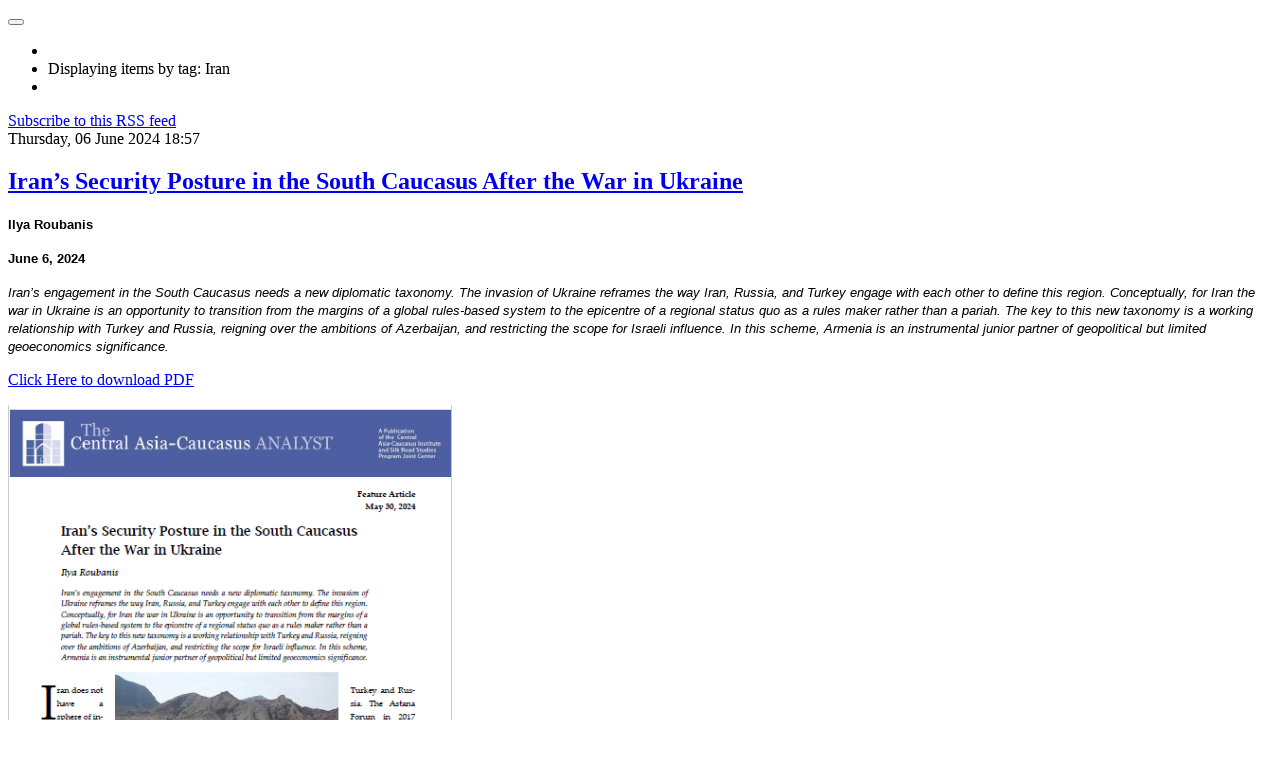

--- FILE ---
content_type: text/html; charset=utf-8
request_url: http://www.cacianalyst.org/component/k2/itemlist/tag/Iran.html?start=5
body_size: 7018
content:

<!DOCTYPE html>
<html lang="en">

  <head>
      <base href="http://www.cacianalyst.org/component/k2/itemlist/tag/Iran.html" />
  <meta http-equiv="content-type" content="text/html; charset=utf-8" />
  <meta name="og:url" content="http://www.cacianalyst.org/component/k2/itemlist/tag/Iran.html?start=5" />
  <meta name="og:title" content="Displaying items by tag: Iran" />
  <meta name="og:type" content="Article" />
  <meta name="generator" content="CMS CACI" />
  <title>Displaying items by tag: Iran</title>
  <link href="/component/k2/itemlist/tag/Iran.feed?limitstart=&amp;type=rss" rel="alternate" type="application/rss+xml" title="RSS 2.0" />
  <link href="/component/k2/itemlist/tag/Iran.feed?limitstart=&amp;type=atom" rel="alternate" type="application/atom+xml" title="Atom 1.0" />
  <link href="/templates/caci/favicon.ico" rel="shortcut icon" type="image/vnd.microsoft.icon" />
  <link rel="stylesheet" href="/media/system/css/modal.css" type="text/css" />
  <link rel="stylesheet" href="/templates/caci/css/k2.css" type="text/css" />
  <link rel="stylesheet" href="/plugins/system/jcemediabox/css/jcemediabox.css?version=114" type="text/css" />
  <link rel="stylesheet" href="/plugins/system/jcemediabox/themes/standard/css/style.css?version=114" type="text/css" />
  <link rel="stylesheet" href="/templates/caci/css/custom.css" type="text/css" />
  <link rel="stylesheet" href="/templates/caci/css/bootstrap.css" type="text/css" />
  <link rel="stylesheet" href="/templates/caci/css/template.css" type="text/css" />
  <link rel="stylesheet" href="/templates/caci/css/bootstrap-responsive.css" type="text/css" />
  <link rel="stylesheet" href="/templates/caci/css/template-responsive.css" type="text/css" />
  <script src="/media/system/js/mootools-core.js" type="text/javascript"></script>
  <script src="/media/system/js/core.js" type="text/javascript"></script>
  <script src="/media/system/js/modal.js" type="text/javascript"></script>
  <script src="/media/k2/assets/js/jquery-1.8.2.min.js" type="text/javascript"></script>
  <script src="/media/k2/assets/js/k2.noconflict.js" type="text/javascript"></script>
  <script src="/components/com_k2/js/k2.js" type="text/javascript"></script>
  <script src="/plugins/system/jcemediabox/js/jcemediabox.js?version=114" type="text/javascript"></script>
  <script src="https://www.googletagmanager.com/gtag/js?id=G-TCJ9CD5549" type="Array"></script>
  <script src="/media/system/js/mootools-more.js" type="text/javascript"></script>
  <script src="/plugins/system/jat3v3/t3v3base/bootstrap/js/jquery.js" type="text/javascript"></script>
  <script src="/plugins/system/jat3v3/t3v3base/bootstrap/js/bootstrap.js" type="text/javascript"></script>
  <script src="/plugins/system/jat3v3/t3v3base/js/touch.js" type="text/javascript"></script>
  <script src="/plugins/system/jat3v3/t3v3base/js/script.js" type="text/javascript"></script>
  <script src="/plugins/system/jat3v3/t3v3base/js/responsive.js" type="text/javascript"></script>
  <script type="text/javascript">

		window.addEvent('domready', function() {

			SqueezeBox.initialize({});
			SqueezeBox.assign($$('a.modal'), {
				parse: 'rel'
			});
		});var K2SitePath = '/';JCEMediaObject.init('/', {flash:"10,0,22,87",windowmedia:"5,1,52,701",quicktime:"6,0,2,0",realmedia:"7,0,0,0",shockwave:"8,5,1,0"});JCEMediaBox.init({popup:{width:"",height:"",legacy:0,lightbox:0,shadowbox:0,resize:1,icons:1,overlay:1,overlayopacity:0.8,overlaycolor:"#000000",fadespeed:500,scalespeed:500,hideobjects:0,scrolling:"fixed",close:2,labels:{'close':'Close','next':'Next','previous':'Previous','cancel':'Cancel','numbers':'{$current} of {$total}'}},tooltip:{className:"tooltip",opacity:0.8,speed:150,position:"br",offsets:{x: 16, y: 16}},base:"/",imgpath:"plugins/system/jcemediabox/img",theme:"standard",themecustom:"",themepath:"plugins/system/jcemediabox/themes"});
    window.dataLayer = window.dataLayer || [];
    function gtag(){dataLayer.push(arguments);}
    gtag('js', new Date());
    gtag('config', 'G-TCJ9CD5549');

  </script>

    
<!-- META FOR IOS & HANDHELD -->
<meta name="viewport" content="width=device-width, initial-scale=1.0, maximum-scale=1.0, user-scalable=no"/>
<meta name="HandheldFriendly" content="true" />
<meta name="apple-touch-fullscreen" content="YES" />
<!-- //META FOR IOS & HANDHELD -->

<!-- SYSTEM CSS -->
<link href="/templates/system/css/system.css" rel="stylesheet" />
<!-- //SYSTEM CSS -->


<!-- CUSTOM CSS -->
<link href="/templates/caci/css/custom.css" rel="stylesheet" />
<!-- //CUSTOM CSS -->

<!-- Le HTML5 shim, for IE6-8 support of HTML5 elements -->
<!--[if lt IE 9]>
<script src="http://html5shim.googlecode.com/svn/trunk/html5.js"></script>
<link href="/templates/caci/css/template-ie8.css" rel="stylesheet" />
<![endif]-->
<!--[if lt IE 8]>
<link href="/templates/caci/css/template-ie7.css" rel="stylesheet" />
<![endif]-->

<!-- for IE6-8 support of media query -->
<script type="text/javascript" src="/plugins/system/jat3v3/t3v3base/js/respond.min.js"></script>

<script type="text/javascript" src="/templates/caci/js/script.js"></script>

<!-- You can add Google Analytics here-->  
  </head>

  <body>

    
<!-- HEADER -->
<header id="ja-header" class="wrap ja-header">
  <div class="container">
    <div class="row">
        <!-- LOGO -->
<!--        <div class="span2">
          <div class="logo logo-image">
            <h1>
              <a href="/" title="Sitename">
                <span>Sitename</span>
              </a>
              <small class="site-slogan hidden-phone">Your slogan goes here</small>
            </h1>
          </div>
        </div>-->
        <!-- //LOGO -->

        <div class="span8">
        <!-- MAIN NAVIGATION -->
        <div id="ja-mainnav" class="ja-mainnav">
          <div class="navbar">
            <div class="navbar-inner">

              <button type="button" class="btn btn-navbar" data-toggle="collapse" data-target=".nav-collapse">
                <span class="icon-bar"></span>
                <span class="icon-bar"></span>
                <span class="icon-bar"></span>
              </button>

              <div class="nav-collapse collapse">
                              
                            </div>

            </div>
          </div>
        </div>
        <!-- //MAIN NAVIGATION -->
        </div>

        <div class="span2">
                </div>

    </div>
  </div>
</header>
<!-- //HEADER -->

    


    

    
<!-- NAV HELPER -->
<nav class="wrap ja-navhelper-top">
  <div class="container">
    <div class="row">
      <div class="span12">
        
<ul class="breadcrumb ">
<li class="active"><span class="divider"><i class="icon-map-marker" rel="tooltip" title="You are here: "></i></span></li><li><span>Displaying items by tag: Iran</span><li></ul>

      </div>
    </div>
  </div>
</nav>
<!-- //NAV HELPER -->
    


    
<section id="ja-mainbody" class="container ja-mainbody">
  <div class="row">
    
    <!-- MAIN CONTENT -->
    <div id="ja-content" class="ja-content span8"  data-default="span8" data-xtablet="span8" data-tablet="span12">
                  
      
<div id="system-message-container">
</div>
      
<!-- Start K2 Tag Layout -->
<div id="k2Container" class="tagView">

	
		<!-- RSS feed icon -->
	<div class="k2FeedIcon">
		<a href="/component/k2/itemlist/tag/Iran.feed?limitstart=" title="Subscribe to this RSS feed">
			<span>Subscribe to this RSS feed</span>
		</a>
		<div class="clr"></div>
	</div>
	
		<div class="tagItemList">
		
		<!-- Start K2 Item Layout -->
		<div class="tagItemView">

			<div class="tagItemHeader">
								<!-- Date created -->
				<span class="tagItemDateCreated">
					Thursday, 06 June 2024 18:57				</span>
							
			  			  <!-- Item title -->
			  <h2 class="tagItemTitle">
			  						<a href="/publications/feature-articles/item/13802-iran’s-security-posture-in-the-south-caucasus-after-the-war-in-ukraine.html">
			  		Iran’s Security Posture in the South Caucasus After the War in Ukraine			  	</a>
			  				  </h2>
			  		  </div>

		  <div class="tagItemBody">
			  			  
			  			  <!-- Item introtext -->
			  <div class="tagItemIntroText">
			  	<p><span style="font-family: arial, helvetica, sans-serif; color: #000000;"><strong><span style="font-size: small;">Ilya Roubanis</span></strong></span></p>
<p><span style="color: #000000; font-family: arial, helvetica, sans-serif; font-size: small;"><strong>June 6, 2024</strong></span></p>
<p><span style="color: #000000;"><em><span style="font-family: arial, helvetica, sans-serif; font-size: small;">Iran’s engagement in the South Caucasus needs a new diplomatic taxonomy. The invasion of Ukraine reframes the way Iran, Russia, and Turkey engage with each other to define this region. Conceptually, for Iran the war in Ukraine is an opportunity to transition from the margins of a global rules-based system to the epicentre of a regional status quo as a rules maker rather than a pariah. The key to this new taxonomy is a working relationship with Turkey and Russia, reigning over the ambitions of Azerbaijan, and restricting the scope for Israeli influence. In this scheme, Armenia is an instrumental junior partner of geopolitical but limited geoeconomics significance.</span></em></span></p>
<p><a href="/resources/240530_FT_Roubanis.pdf" class="wf_file"><span class="wf_file_text">Click Here to download PDF</span></a></p>
<p><a href="/resources/240530_FT_Roubanis.pdf" class="wf_file"><strong><img src="/resources/img/240530_FT_Roubanis.png" width="444" height="575" alt="240530 FT Roubanis" /></strong></a></p>			  </div>
			  
			  <div class="clr"></div>
		  </div>
		  
		  <div class="clr"></div>
		  
		  		  
						<!-- Item category name -->
			<div class="tagItemCategory">
				<span>Published in</span>
				<a href="/publications/feature-articles.html">Feature Articles</a>
			</div>
						
						<!-- Item "read more..." link -->
			<div class="tagItemReadMore">
				<a class="k2ReadMore" href="/publications/feature-articles/item/13802-iran’s-security-posture-in-the-south-caucasus-after-the-war-in-ukraine.html">
					Read more...				</a>
			</div>
			
			<div class="clr"></div>
		</div>
		<!-- End K2 Item Layout -->
		
		
		<!-- Start K2 Item Layout -->
		<div class="tagItemView">

			<div class="tagItemHeader">
								<!-- Date created -->
				<span class="tagItemDateCreated">
					Tuesday, 06 February 2024 01:57				</span>
							
			  			  <!-- Item title -->
			  <h2 class="tagItemTitle">
			  						<a href="/publications/analytical-articles/item/13788-is-the-aras-corridor-an-alternative-to-zangezur?.html">
			  		Is the Aras Corridor an Alternative to Zangezur? 			  	</a>
			  				  </h2>
			  		  </div>

		  <div class="tagItemBody">
			  			  
			  			  <!-- Item introtext -->
			  <div class="tagItemIntroText">
			  	<p><span style="color: #000000; font-size: small; font-family: arial, helvetica, sans-serif;"><strong>By&nbsp;Vali Kaleji</strong></span></p>
<p><span style="font-family: arial, helvetica, sans-serif; font-size: small;"><strong style="color: #000000;">February 5, 2024</strong></span></p>
<p><em><span style="font-size: small; font-family: arial, helvetica, sans-serif; color: #000000;">Iran and Azerbaijan recently agreed to establish a transit route called the “Aras Corridor.” It is intended to pass through the Iranian province of East Azerbaijan and connect the village of Aghband in the southwestern corner of the Zangilan District to the city of Ordubad in southern Nakhchivan. Bypassing Armenia, the Aras Corridor could present an alternative to the Zangezur Corridor with the potential of reducing Iran’s concerns for its common border with Armenia. However, if Armenia and Azerbaijan sign a peace treaty and Armenia and Turkey establish diplomatic relations, the current advantages of the Aras Corridor will be reduced. These equations will change only if Nikol Pashinyan’s government falls and the nationalist and conservative movements opposing peace with Azerbaijan and normalization of relations with Turkey come to power in Armenia.</span></em></p>
<p><span style="color: #333333;"><em><span style="text-align: center;"></span></em></span><span style="color: #333333; font-size: small;"><em><span style="text-align: center;"><img src="/resources/Azerbaijan_Iran_large.jpg" alt="Azerbaijan Iran large" style="display: block; margin-left: auto; margin-right: auto;" width="600" height="400" /></span></em></span></p>
			  </div>
			  
			  <div class="clr"></div>
		  </div>
		  
		  <div class="clr"></div>
		  
		  		  
						<!-- Item category name -->
			<div class="tagItemCategory">
				<span>Published in</span>
				<a href="/publications/analytical-articles.html">Analytical Articles</a>
			</div>
						
						<!-- Item "read more..." link -->
			<div class="tagItemReadMore">
				<a class="k2ReadMore" href="/publications/analytical-articles/item/13788-is-the-aras-corridor-an-alternative-to-zangezur?.html">
					Read more...				</a>
			</div>
			
			<div class="clr"></div>
		</div>
		<!-- End K2 Item Layout -->
		
		
		<!-- Start K2 Item Layout -->
		<div class="tagItemView">

			<div class="tagItemHeader">
								<!-- Date created -->
				<span class="tagItemDateCreated">
					Friday, 13 October 2023 17:34				</span>
							
			  			  <!-- Item title -->
			  <h2 class="tagItemTitle">
			  						<a href="/publications/analytical-articles/item/13769-decreasing-water-levels-in-the-caspian-sea-causes-and-implications.html">
			  		Decreasing Water Levels in the Caspian Sea: Causes and Implications			  	</a>
			  				  </h2>
			  		  </div>

		  <div class="tagItemBody">
			  			  
			  			  <!-- Item introtext -->
			  <div class="tagItemIntroText">
			  	<p><span style="font-family: arial, helvetica, sans-serif; font-size: small; color: #000000;"><strong>By&nbsp;Vali Kaleji</strong></span></p>
<p><span style="font-family: arial, helvetica, sans-serif; font-size: small; color: #000000;"><strong style="color: #000000;">October 13, 2023</strong></span></p>
<p><span style="font-family: arial, helvetica, sans-serif; font-size: small; color: #000000;"><em>Various reports indicate that the water level of the Caspian Sea has decreased by one meter in recent years and could drop by 9 to 18 meters (30 to 59 feet) by the end of the 21st century. Although climate change contributes to this process, Russia’s construction of dams on the Volga River has played an important role in reducing the amount of water entering the Caspian Sea. This will have significant and serious implications, including a decline of the sea water level, a considerable retreat of the sea and increase of the land and coastal area especially in upstream countries (Russia and Kazakhstan), challenges to the operation of ports and shipping, as well as environmental consequences, particularly the drying of protected areas and wetlands.</em>&nbsp;</span></p>
<p><span style="color: #000000; font-size: small; font-family: arial, helvetica, sans-serif;"><em><span style="text-align: center;"><img src="/resources/Caspian_image.png" alt="Caspian image" style="display: block; margin-left: auto; margin-right: auto;" width="640" height="397" /></span></em></span></p>
			  </div>
			  
			  <div class="clr"></div>
		  </div>
		  
		  <div class="clr"></div>
		  
		  		  
						<!-- Item category name -->
			<div class="tagItemCategory">
				<span>Published in</span>
				<a href="/publications/analytical-articles.html">Analytical Articles</a>
			</div>
						
						<!-- Item "read more..." link -->
			<div class="tagItemReadMore">
				<a class="k2ReadMore" href="/publications/analytical-articles/item/13769-decreasing-water-levels-in-the-caspian-sea-causes-and-implications.html">
					Read more...				</a>
			</div>
			
			<div class="clr"></div>
		</div>
		<!-- End K2 Item Layout -->
		
		
		<!-- Start K2 Item Layout -->
		<div class="tagItemView">

			<div class="tagItemHeader">
								<!-- Date created -->
				<span class="tagItemDateCreated">
					Wednesday, 05 July 2023 20:24				</span>
							
			  			  <!-- Item title -->
			  <h2 class="tagItemTitle">
			  						<a href="/publications/analytical-articles/item/13760-iran-and-afghanistan-clash-over-helmand-water.html">
			  		Iran and Afghanistan Clash over Helmand Water			  	</a>
			  				  </h2>
			  		  </div>

		  <div class="tagItemBody">
			  			  
			  			  <!-- Item introtext -->
			  <div class="tagItemIntroText">
			  	<p><span style="color: #000000; font-size: small;"><strong><span style="font-family: arial, helvetica, sans-serif;">By&nbsp;</span>Sudha Ramachandran</strong></span></p>
<p><span style="color: #000000; font-size: small;"><strong style="color: #000000;">July 5, 2023</strong></span></p>
<p><span style="color: #000000; font-size: small;"><em>Recent violent clashes between Iranian and Taliban border guards brought to the fore the festering dispute over the sharing of the waters of the transboundary Helmand River. The clashes occurred amid an escalation of tensions and led to a heated exchange of threatening rhetoric between the two sides. The Helmand’s water is vital to both Iran and Afghanistan and the sharing of this resource evokes strong emotions on both sides of the border. The regimes in both countries regularly engage in muscle flexing on this issue in order to rally the masses behind them. Under the current circumstances, there is little likelihood of a resolution of the dispute.</em></span></p>
<p><span style="color: #333333;"><em><span style="text-align: center;"><img src="/resources/Helmand_big.jpg" alt="Helmand big" style="display: block; margin-left: auto; margin-right: auto;" width="600" height="402" /></span></em></span></p>
			  </div>
			  
			  <div class="clr"></div>
		  </div>
		  
		  <div class="clr"></div>
		  
		  		  
						<!-- Item category name -->
			<div class="tagItemCategory">
				<span>Published in</span>
				<a href="/publications/analytical-articles.html">Analytical Articles</a>
			</div>
						
						<!-- Item "read more..." link -->
			<div class="tagItemReadMore">
				<a class="k2ReadMore" href="/publications/analytical-articles/item/13760-iran-and-afghanistan-clash-over-helmand-water.html">
					Read more...				</a>
			</div>
			
			<div class="clr"></div>
		</div>
		<!-- End K2 Item Layout -->
		
		
		<!-- Start K2 Item Layout -->
		<div class="tagItemView">

			<div class="tagItemHeader">
								<!-- Date created -->
				<span class="tagItemDateCreated">
					Thursday, 15 June 2023 15:18				</span>
							
			  			  <!-- Item title -->
			  <h2 class="tagItemTitle">
			  						<a href="/publications/analytical-articles/item/13758-russia-and-iran-diverge-in-the-south-caucasus.html">
			  		Russia and Iran Diverge in the South Caucasus			  	</a>
			  				  </h2>
			  		  </div>

		  <div class="tagItemBody">
			  			  
			  			  <!-- Item introtext -->
			  <div class="tagItemIntroText">
			  	<p><span style="color: #000000; font-family: arial, helvetica, sans-serif; font-size: small;"><strong>By&nbsp;Vali Kaleji</strong></span></p>
<p><span style="font-family: arial, helvetica, sans-serif; font-size: small;"><strong style="color: #000000;">June 15, 2023</strong></span></p>
<p><em><span style="font-family: arial, helvetica, sans-serif; font-size: small;">Despite some similarities in Iran’s and Russia’s approaches towards the conflict between Armenia and Azerbaijan since the collapse of the Soviet Union, Tehran and Moscow have diverged in recent years regarding the Zangezur Corridor, its possible effects for Iran’s border with Armenia, and Israel’s relations with Azerbaijan. Russia’s relations with Israel and its need to retain economic ties and transit options with Azerbaijan and Turkey after the Ukraine war, have led Moscow to take a flexible approach to developments in the South Caucasus, which is not favorable to Iran.&nbsp;This has disrupted the unwritten alliance between Iran, Armenia and Russia and has created a security and strategic dilemma for Iran along its northwestern borders.</span></em></p>
<p><span style="color: #333333;"><em><span style="text-align: center;"><img src="/resources/Middle_east_big.jpg" alt="Middle east big" style="display: block; margin-left: auto; margin-right: auto;" width="600" height="369" /></span></em></span></p>
			  </div>
			  
			  <div class="clr"></div>
		  </div>
		  
		  <div class="clr"></div>
		  
		  		  
						<!-- Item category name -->
			<div class="tagItemCategory">
				<span>Published in</span>
				<a href="/publications/analytical-articles.html">Analytical Articles</a>
			</div>
						
						<!-- Item "read more..." link -->
			<div class="tagItemReadMore">
				<a class="k2ReadMore" href="/publications/analytical-articles/item/13758-russia-and-iran-diverge-in-the-south-caucasus.html">
					Read more...				</a>
			</div>
			
			<div class="clr"></div>
		</div>
		<!-- End K2 Item Layout -->
		
			</div>

	<!-- Pagination -->
		<div class="k2Pagination">
		<ul class="pagination-list"><li><a title="Start" href="/component/k2/itemlist/tag/Iran.html?limitstart=0">Start</a></li><li><a title="Prev" href="/component/k2/itemlist/tag/Iran.html?limitstart=0">Prev</a></li><li><a title="1" href="/component/k2/itemlist/tag/Iran.html?limitstart=0">1</a></li><li class="disabled"><a>2</a></li><li><a title="3" href="/component/k2/itemlist/tag/Iran.html?start=10">3</a></li><li><a title="4" href="/component/k2/itemlist/tag/Iran.html?start=15">4</a></li><li><a title="5" href="/component/k2/itemlist/tag/Iran.html?start=20">5</a></li><li><a title="6" href="/component/k2/itemlist/tag/Iran.html?start=25">6</a></li><li><a title="7" href="/component/k2/itemlist/tag/Iran.html?start=30">7</a></li><li><a title="8" href="/component/k2/itemlist/tag/Iran.html?start=35">8</a></li><li><a title="9" href="/component/k2/itemlist/tag/Iran.html?start=40">9</a></li><li><a title="10" href="/component/k2/itemlist/tag/Iran.html?start=45">10</a></li><li><a title="Next" href="/component/k2/itemlist/tag/Iran.html?start=10">Next</a></li><li><a title="End" href="/component/k2/itemlist/tag/Iran.html?start=80">End</a></li></ul>		<div class="clr"></div>
		Page 2 of 17	</div>
	
		
</div>
<!-- End K2 Tag Layout -->

<!-- JoomlaWorks "K2" (v2.6.1) | Learn more about K2 at http://getk2.org -->


                              
    </div>
    <!-- //MAIN CONTENT -->

        
        <!-- SIDEBAR 2 -->
    <div class="ja-sidebar ja-sidebar-2 span4"  data-default="span4" data-xtablet="span4" data-tablet="span12 spanfirst">
      	<div class="ja-module module" id="Mod148">
    <div class="module-inner">
                  <h3 class="module-title"><span>Visit also</span></h3>
            <div class="module-ct">
      

<div class="custom"  >
	<p><a target="_blank" href="http://www.silkroadstudies.org"><img alt="silkroad" src="/resources/img/right-edge/silkroad.png" width="246" height="52" /></a></p>
<p><a href="http://www.afpc.org/"><img src="/resources/img/right-edge/afpc.png" alt="AFPC" width="246" height="120" /></a></p>
<p><a href="http://www.isdp.eu" target="_blank"><img src="/resources/img/right-edge/isdp.png" alt="isdp" width="246" height="46" /></a></p>
<p><a target="_blank" href="http://www.turkeyanalyst.org"><img alt="turkeyanalyst" src="/resources/img/right-edge/turkeyanalyst.png" width="246" height="52" /></a></p></div>
      </div>
    </div>
  </div>
	
    </div>
    <!-- //SIDEBAR 2 -->
    
  </div>
</section> 
    
    


    

<!-- SPOTLIGHT 2 -->
<section class="wrap ja-sl ja-sl-3">
  <div class="container">

    
<!-- SPOTLIGHT -->
<div class="ja-spotlight ja-spotlight-3 row">
    <div class="span4 item-first">
            	<div class="ja-module module" id="Mod155">
    <div class="module-inner">
                  <div class="module-ct">
      

<div class="custom"  >
	<p style="font-size: 12px;">The Central Asia-Caucasus Analyst is&nbsp;a biweekly publication of the Central&nbsp;Asia-Caucasus Institute &amp; Silk Road&nbsp;Studies Program, a Joint Transatlantic&nbsp;Research and Policy Center affiliated&nbsp;with the American Foreign Policy Council, Washington DC., and the&nbsp;Institute for Security and Development&nbsp;Policy, Stockholm. For 15 years, the&nbsp;Analyst has brought cutting edge analysis of&nbsp;the region geared toward a practitioner&nbsp;audience.</p></div>
      </div>
    </div>
  </div>
	
      </div>
    <div class="span4 ">
            	<div class="ja-module module" id="Mod130">
    <div class="module-inner">
                  <h3 class="module-title"><span>Article Tags</span></h3>
            <div class="module-ct">
      
<div id="k2ModuleBox130" class="k2TagCloudBlock">
			<a href="/component/k2/itemlist/tag/Afghanistan.html" style="font-size:148%" title="125 items tagged with Afghanistan">
		Afghanistan	</a>
				<a href="/component/k2/itemlist/tag/Armenia.html" style="font-size:167%" title="153 items tagged with Armenia">
		Armenia	</a>
				<a href="/component/k2/itemlist/tag/Azerbaijan.html" style="font-size:195%" title="195 items tagged with Azerbaijan">
		Azerbaijan	</a>
				<a href="/component/k2/itemlist/tag/Central Asia.html" style="font-size:207%" title="213 items tagged with Central Asia">
		Central Asia	</a>
				<a href="/component/k2/itemlist/tag/China.html" style="font-size:143%" title="117 items tagged with China">
		China	</a>
				<a href="/component/k2/itemlist/tag/Georgia.html" style="font-size:186%" title="182 items tagged with Georgia">
		Georgia	</a>
				<a href="/component/k2/itemlist/tag/Iran.html" style="font-size:114%" title="74 items tagged with Iran">
		Iran	</a>
				<a href="/component/k2/itemlist/tag/Kazakhstan.html" style="font-size:157%" title="139 items tagged with Kazakhstan">
		Kazakhstan	</a>
				<a href="/component/k2/itemlist/tag/Kyrgyzstan.html" style="font-size:145%" title="121 items tagged with Kyrgyzstan">
		Kyrgyzstan	</a>
				<a href="/component/k2/itemlist/tag/Pakistan.html" style="font-size:111%" title="69 items tagged with Pakistan">
		Pakistan	</a>
				<a href="/component/k2/itemlist/tag/Russia.html" style="font-size:280%" title="324 items tagged with Russia">
		Russia	</a>
				<a href="/component/k2/itemlist/tag/South Caucasus.html" style="font-size:141%" title="115 items tagged with South Caucasus">
		South Caucasus	</a>
				<a href="/component/k2/itemlist/tag/Tajikistan.html" style="font-size:113%" title="73 items tagged with Tajikistan">
		Tajikistan	</a>
				<a href="/component/k2/itemlist/tag/United States.html" style="font-size:110%" title="68 items tagged with United States">
		United States	</a>
				<a href="/component/k2/itemlist/tag/Uzbekistan.html" style="font-size:117%" title="78 items tagged with Uzbekistan">
		Uzbekistan	</a>
			<div class="clr"></div>
</div>
      </div>
    </div>
  </div>
	
      </div>
    <div class="span4 item-last">
            	<div class="ja-module module" id="Mod162">
    <div class="module-inner">
                  <h3 class="module-title"><span>Newsletter</span></h3>
            <div class="module-ct">
      

<div class="custom"  >
	<p>Sign up for upcoming events, latest news, and articles from the CACI Analyst.</p>
<p><a href="https://centralasiacaucasusinstitute.substack.com">Newsletter</a></p></div>
      </div>
    </div>
  </div>
	
      </div>
  </div>
<!-- SPOTLIGHT -->
  </div>

</section>
<!-- //SPOTLIGHT 2 -->

    
<!-- NAV HELPER -->
<nav class="wrap ja-navhelper">
  <div class="container">
    <div class="row">
      <div class="span12">
        
<ul class="breadcrumb ">
<li class="active"><span class="divider"><i class="icon-map-marker" rel="tooltip" title="You are here: "></i></span></li><li><span>Displaying items by tag: Iran</span><li></ul>

      </div>
    </div>
  </div>
</nav>
<!-- //NAV HELPER -->
    
<!-- FOOTER -->
<footer id="ja-footer" class="wrap ja-footer">

  <section class="ja-copyright">
    <div class="container">
      <div class="copyright">
          <small>Copyright &#169; 2026 CACI Analyst. All Rights Reserved.</small>
      </div>
  </section>

</footer>
<!-- //FOOTER -->
    
<!-- SPOTLIGHT 1 -->
<section class="wrap ja-footnav">
  <div class="container">

          
<ul class="nav ">
<li class="item-592">	<a href="http://www.silkroadstudies.org" >The Central Asia-Caucasus Institute and Silk Road Studies Program Joint Center</a></li></ul>

    
  </div>
</section>
<!-- //SPOTLIGHT 1 -->
    
  </body>

</html>